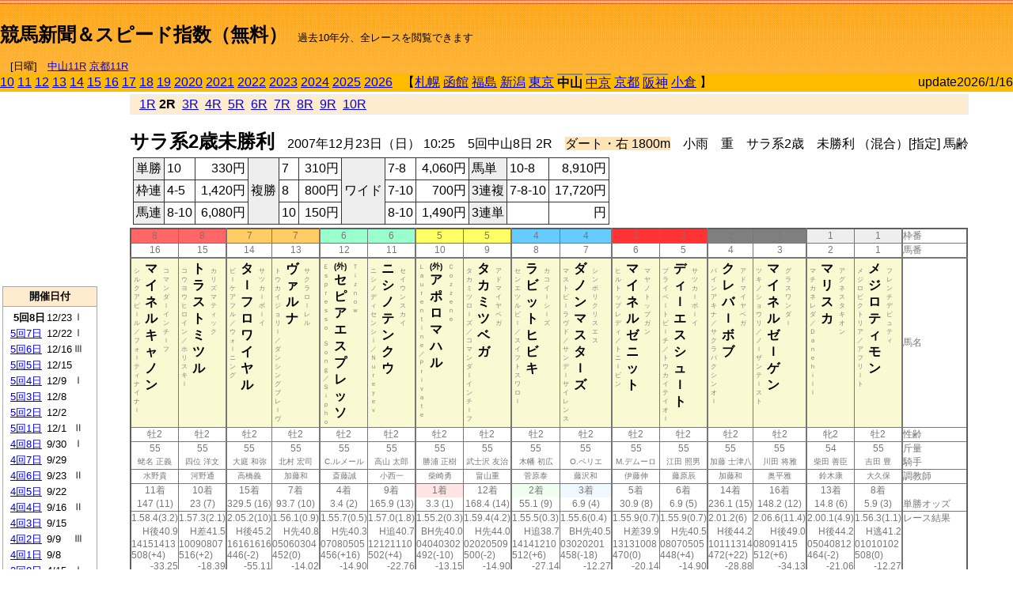

--- FILE ---
content_type: text/html; charset=Shift_JIS
request_url: https://jiro8.sakura.ne.jp/index.php?code=0706999902
body_size: 69407
content:
<!DOCTYPE HTML PUBLIC "-//W3C//DTD HTML 4.01 Transitional//EN">

<html lang="ja">

<head>
<!--<meta http-equiv="Content-Type" content="text/html; charset=Shift_JIS">-->
<!--<meta http-equiv="Content-Type" content="text/html; charset=UTF-8">-->
<meta http-equiv="Content-Type" content="text/html; charset=Shift_JIS">

<meta http-equiv="Content-Script-Type" content="text/javascript">
<META name="y_key" content="0b403f35a5bcfbbe">
<meta name="description" content="スピード指数、競馬新聞、出馬表、馬柱、先行指数、ペース指数、上がり指数、レース結果を無料で過去１０年分閲覧できます。西田式をベースに穴馬を予想でき的中率、回収率も高いコンピュータ馬券">
<meta name="keywords" content="競馬新聞,無料,スピード指数,出馬表,馬柱,予想,穴,西田式,過去,結果">
<LINK rel="stylesheet" type="text/css" href="style12.css" media="all" />
<LINK rel="stylesheet" type="text/css" href="style32.css" media="print" />
<!--<link rel="stylesheet" type="text/css" href="pstyle.css" media="print" />-->

<title>競馬新聞＆スピード指数（無料）</title>



<style type="text/css">
<!--
	@media print {
		.no_print {display:none;}
	}
	@page { margin-top: 20px; margin-bottom: 0px;}
-->
</style>

<script type="text/javascript">
<!--
function dbcl(row) {
	url = "index.php?code=";
	window.open(url + row  ,"OpenWindow","");
}
function dbcl2(row) {
	url = "index.php?code=";
	window.open(url + row + "&code2=1"  ,"_self","");
}
//-->
</script>

<!-- google analytics -->




</head>



<body bgcolor="#FFFFFF" leftmargin="0" topmargin="0" rightmargin="0" marginwidth="0" marginheight="0">



<table width='100%' border='0' cellspacing='0' cellpadding='0' background='top_back.gif' summary='馬柱' class='no_print'><tr><td height='75' valign='top' nowrap><b><font size='+2'><br><a href='https://jiro8.sakura.ne.jp/' class=ca1>競馬新聞＆スピード指数（無料）</a></font></b><font size='-1'>　過去10年分、全レースを閲覧できます<br><br>　[日曜]　<a href='/index.php?code=2606010711'>中山11R</a> <a href='/index.php?code=2608010711'>京都11R</a></font></td><td nowrap></td><td valign='top' align='right' nowrap><b><div style='display: inline-block; _display: inline;'><table><tr><td height='1'></td></tr></table>
<script async src="https://pagead2.googlesyndication.com/pagead/js/adsbygoogle.js?client=ca-pub-8377013184421915"
     crossorigin="anonymous"></script>
<!-- 9 -->
<ins class="adsbygoogle"
     style="display:inline-block;width:468px;height:60px"
     data-ad-client="ca-pub-8377013184421915"
     data-ad-slot="2362522969"></ins>
<script>
     (adsbygoogle = window.adsbygoogle || []).push({});
</script>




</div></b></td></tr></table><table border=0 cellspacing=0 cellpadding=0 bgcolor='#ffbb00' summary='-' class='no_print'><tr><td nowrap><a href='https://jiro8.sakura.ne.jp/index.php?code=1006050802'>10</a> <a href='https://jiro8.sakura.ne.jp/index.php?code=1106050802'>11</a> <a href='https://jiro8.sakura.ne.jp/index.php?code=1206050802'>12</a> <a href='https://jiro8.sakura.ne.jp/index.php?code=1306050802'>13</a> <a href='https://jiro8.sakura.ne.jp/index.php?code=1406050802'>14</a> <a href='https://jiro8.sakura.ne.jp/index.php?code=1506050802'>15</a> <a href='https://jiro8.sakura.ne.jp/index.php?code=1606050802'>16</a> <a href='https://jiro8.sakura.ne.jp/index.php?code=1706050802'>17</a> <a href='https://jiro8.sakura.ne.jp/index.php?code=1806050802'>18</a> <a href='https://jiro8.sakura.ne.jp/index.php?code=1906050802'>19</a> <a href='https://jiro8.sakura.ne.jp/index.php?code=2006050802'>2020</a> <a href='https://jiro8.sakura.ne.jp/index.php?code=2106050802'>2021</a> <a href='https://jiro8.sakura.ne.jp/index.php?code=2206050802'>2022</a> <a href='https://jiro8.sakura.ne.jp/index.php?code=2306050802'>2023</a> <a href='https://jiro8.sakura.ne.jp/index.php?code=2406050802'>2024</a> <a href='https://jiro8.sakura.ne.jp/index.php?code=2506050802'>2025</a> <a href='https://jiro8.sakura.ne.jp/index.php?code=2606050802'>2026</a> </td><td align='left' nowrap width='100%'><table border=0 cellspacing=0 cellpadding=0 bordercolor='#ffbb00' summary='-'><tr><td>&nbsp;&nbsp;&nbsp;【</td><td nowrap><a href='https://jiro8.sakura.ne.jp/index.php?code=0701999902'>札幌</a></td><td>&nbsp;</td><td nowrap><a href='https://jiro8.sakura.ne.jp/index.php?code=0702999902'>函館</a></td><td>&nbsp;</td><td nowrap><a href='https://jiro8.sakura.ne.jp/index.php?code=0703999902'>福島</a></td><td>&nbsp;</td><td nowrap><a href='https://jiro8.sakura.ne.jp/index.php?code=0704999902'>新潟</a></td><td>&nbsp;</td><td nowrap><a href='https://jiro8.sakura.ne.jp/index.php?code=0705999902'>東京</a></td><td>&nbsp;</td><td nowrap class='c81'><b>中山</b></td><td>&nbsp;</td><td nowrap class='c81'><a href='https://jiro8.sakura.ne.jp/index.php?code=0707030802'>中京</a></td><td>&nbsp;</td><td nowrap><a href='https://jiro8.sakura.ne.jp/index.php?code=0708999902'>京都</a></td><td>&nbsp;</td><td nowrap class='c81'><a href='https://jiro8.sakura.ne.jp/index.php?code=0709050802'>阪神</a></td><td>&nbsp;</td><td nowrap><a href='https://jiro8.sakura.ne.jp/index.php?code=0710999902'>小倉</a></td><td>&nbsp;</td><td>】</td></tr></table></td><td align='right' nowrap>update2026/1/16</td></tr></table><table summary='-'><tr><TD valign='top'><TABLE width=120 cellspacing=0 cellpadding=0 border=0 summary='-' class='no_print'><tr><td>
<script async src="//pagead2.googlesyndication.com/pagead/js/adsbygoogle.js"></script>
<!-- 6 -->
<ins class="adsbygoogle"
     style="display:inline-block;width:120px;height:240px"
     data-ad-client="ca-pub-8377013184421915"
     data-ad-slot="2599712389"></ins>
<script>
(adsbygoogle = window.adsbygoogle || []).push({});
</script>


</td></tr><tr><td height='3'></td></tr></table><TABLE width='120' cellspacing='0' cellpadding='0' border='0' summary='-' class='no_print'><tr bgcolor='#AAAAAA'><td><TABLE width='100%' cellspacing='1' cellpadding='3' border='0' summary='-'><tr><td bgcolor='#FFEBCD' width='180' align='center'><b><font size='-1'>開催日付</font></b></td></tr><TR><TD bgcolor='#FFFFFF'><table cellpadding='0' summary='-'><tr><td class='f21'>&nbsp;&nbsp;<b>5回8日</b></td><td class='f21'>12/23</td><td class='f22'>Ⅰ
</td></tr><tr><td class='f21'>&nbsp;<a href='https://jiro8.sakura.ne.jp/index.php?code=0706050702'>5回7日</a></td><td class='f21'>12/22</td><td class='f22'>Ⅰ
</td></tr><tr><td class='f21'>&nbsp;<a href='https://jiro8.sakura.ne.jp/index.php?code=0706050602'>5回6日</a></td><td class='f21'>12/16</td><td class='f22'>Ⅲ
</td></tr><tr><td class='f21'>&nbsp;<a href='https://jiro8.sakura.ne.jp/index.php?code=0706050502'>5回5日</a></td><td class='f21'>12/15</td><td class='f22'>
</td></tr><tr><td class='f21'>&nbsp;<a href='https://jiro8.sakura.ne.jp/index.php?code=0706050402'>5回4日</a></td><td class='f21'>12/9</td><td class='f22'>Ⅰ
</td></tr><tr><td class='f21'>&nbsp;<a href='https://jiro8.sakura.ne.jp/index.php?code=0706050302'>5回3日</a></td><td class='f21'>12/8</td><td class='f22'>
</td></tr><tr><td class='f21'>&nbsp;<a href='https://jiro8.sakura.ne.jp/index.php?code=0706050202'>5回2日</a></td><td class='f21'>12/2</td><td class='f22'>
</td></tr><tr><td class='f21'>&nbsp;<a href='https://jiro8.sakura.ne.jp/index.php?code=0706050102'>5回1日</a></td><td class='f21'>12/1</td><td class='f22'>Ⅱ
</td></tr><tr><td class='f21'>&nbsp;<a href='https://jiro8.sakura.ne.jp/index.php?code=0706040802'>4回8日</a></td><td class='f21'>9/30</td><td class='f22'>Ⅰ
</td></tr><tr><td class='f21'>&nbsp;<a href='https://jiro8.sakura.ne.jp/index.php?code=0706040702'>4回7日</a></td><td class='f21'>9/29</td><td class='f22'>
</td></tr><tr><td class='f21'>&nbsp;<a href='https://jiro8.sakura.ne.jp/index.php?code=0706040602'>4回6日</a></td><td class='f21'>9/23</td><td class='f22'>Ⅱ
</td></tr><tr><td class='f21'>&nbsp;<a href='https://jiro8.sakura.ne.jp/index.php?code=0706040502'>4回5日</a></td><td class='f21'>9/22</td><td class='f22'>
</td></tr><tr><td class='f21'>&nbsp;<a href='https://jiro8.sakura.ne.jp/index.php?code=0706040402'>4回4日</a></td><td class='f21'>9/16</td><td class='f22'>Ⅱ
</td></tr><tr><td class='f21'>&nbsp;<a href='https://jiro8.sakura.ne.jp/index.php?code=0706040302'>4回3日</a></td><td class='f21'>9/15</td><td class='f22'>
</td></tr><tr><td class='f21'>&nbsp;<a href='https://jiro8.sakura.ne.jp/index.php?code=0706040202'>4回2日</a></td><td class='f21'>9/9</td><td class='f22'>Ⅲ
</td></tr><tr><td class='f21'>&nbsp;<a href='https://jiro8.sakura.ne.jp/index.php?code=0706040102'>4回1日</a></td><td class='f21'>9/8</td><td class='f22'>
</td></tr><tr><td class='f21'>&nbsp;<a href='https://jiro8.sakura.ne.jp/index.php?code=0706030802'>3回8日</a></td><td class='f21'>4/15</td><td class='f22'>Ⅰ
</td></tr><tr><td class='f21'>&nbsp;<a href='https://jiro8.sakura.ne.jp/index.php?code=0706030702'>3回7日</a></td><td class='f21'>4/14</td><td class='f22'>Ⅰ
</td></tr><tr><td class='f21'>&nbsp;<a href='https://jiro8.sakura.ne.jp/index.php?code=0706030602'>3回6日</a></td><td class='f21'>4/8</td><td class='f22'>
</td></tr><tr><td class='f21'>&nbsp;<a href='https://jiro8.sakura.ne.jp/index.php?code=0706030502'>3回5日</a></td><td class='f21'>4/7</td><td class='f22'>Ⅱ
</td></tr><tr><td class='f21'>&nbsp;<a href='https://jiro8.sakura.ne.jp/index.php?code=0706030402'>3回4日</a></td><td class='f21'>4/1</td><td class='f22'>Ⅲ
</td></tr><tr><td class='f21'>&nbsp;<a href='https://jiro8.sakura.ne.jp/index.php?code=0706030302'>3回3日</a></td><td class='f21'>3/31</td><td class='f22'>
</td></tr><tr><td class='f21'>&nbsp;<a href='https://jiro8.sakura.ne.jp/index.php?code=0706030202'>3回2日</a></td><td class='f21'>3/25</td><td class='f22'>Ⅲ
</td></tr><tr><td class='f21'>&nbsp;<a href='https://jiro8.sakura.ne.jp/index.php?code=0706030102'>3回1日</a></td><td class='f21'>3/24</td><td class='f22'>Ⅱ
</td></tr><tr><td class='f21'>&nbsp;<a href='https://jiro8.sakura.ne.jp/index.php?code=0706020802'>2回8日</a></td><td class='f21'>3/18</td><td class='f22'>Ⅱ
</td></tr><tr><td class='f21'>&nbsp;<a href='https://jiro8.sakura.ne.jp/index.php?code=0706020702'>2回7日</a></td><td class='f21'>3/17</td><td class='f22'>Ⅲ
</td></tr><tr><td class='f21'>&nbsp;<a href='https://jiro8.sakura.ne.jp/index.php?code=0706020602'>2回6日</a></td><td class='f21'>3/11</td><td class='f22'>Ⅲ
</td></tr><tr><td class='f21'>&nbsp;<a href='https://jiro8.sakura.ne.jp/index.php?code=0706020502'>2回5日</a></td><td class='f21'>3/10</td><td class='f22'>
</td></tr><tr><td class='f21'>&nbsp;<a href='https://jiro8.sakura.ne.jp/index.php?code=0706020402'>2回4日</a></td><td class='f21'>3/4</td><td class='f22'>Ⅱ
</td></tr><tr><td class='f21'>&nbsp;<a href='https://jiro8.sakura.ne.jp/index.php?code=0706020302'>2回3日</a></td><td class='f21'>3/3</td><td class='f22'>Ⅲ
</td></tr><tr><td class='f21'>&nbsp;<a href='https://jiro8.sakura.ne.jp/index.php?code=0706020202'>2回2日</a></td><td class='f21'>2/25</td><td class='f22'>Ⅱ
</td></tr><tr><td class='f21'>&nbsp;<a href='https://jiro8.sakura.ne.jp/index.php?code=0706020102'>2回1日</a></td><td class='f21'>2/24</td><td class='f22'>
</td></tr><tr><td class='f21'>&nbsp;<a href='https://jiro8.sakura.ne.jp/index.php?code=0706010702'>1回7日</a></td><td class='f21'>1/21</td><td class='f22'>Ⅱ
</td></tr><tr><td class='f21'>&nbsp;<a href='https://jiro8.sakura.ne.jp/index.php?code=0706010602'>1回6日</a></td><td class='f21'>1/20</td><td class='f22'>
</td></tr><tr><td class='f21'>&nbsp;<a href='https://jiro8.sakura.ne.jp/index.php?code=0706010502'>1回5日</a></td><td class='f21'>1/14</td><td class='f22'>Ⅲ
</td></tr><tr><td class='f21'>&nbsp;<a href='https://jiro8.sakura.ne.jp/index.php?code=0706010402'>1回4日</a></td><td class='f21'>1/13</td><td class='f22'>
</td></tr><tr><td class='f21'>&nbsp;<a href='https://jiro8.sakura.ne.jp/index.php?code=0706010302'>1回3日</a></td><td class='f21'>1/8</td><td class='f22'>
</td></tr><tr><td class='f21'>&nbsp;<a href='https://jiro8.sakura.ne.jp/index.php?code=0706010202'>1回2日</a></td><td class='f21'>1/7</td><td class='f22'>Ⅲ
</td></tr><tr><td class='f21'>&nbsp;<a href='https://jiro8.sakura.ne.jp/index.php?code=0706010102'>1回1日</a></td><td class='f21'>1/6</td><td class='f22'>Ⅲ
</td></tr><tr><td>&nbsp;</td></tr></table></TD></TR><tr><td bgcolor='#FFEBCD' width='180' align='center'><b><font size='-1'>Menu</font></b></td></tr><TR><TD bgcolor='#FFFFFF'><table cellpadding='0' summary='-'><tr><td>&nbsp;<a href='index.php'><font size='-1'>トップページ</font></a></td></tr><tr><td>&nbsp;<a href='https://jiro8.sakura.ne.jp/index2.php?code=0706050802' target='_blank'><font size='-1'>横書き版</font></a></td></tr><tr><td>&nbsp;<a href='speed.html' target='_blank'><font size='-1'>ｽﾋﾟｰﾄﾞ指数の説明</font></a></td></tr><tr><td>&nbsp;<a href='ranking.php' target='_blank'><font size='-1'>ランキング</font></a></td></tr><tr><td>&nbsp; </td></tr><tr><td height="15"></td></tr>



</table>
</td></tr></TABLE></td></tr></TABLE>

<!--<font size=-1>update 2009/12/20</font>-->
<font size=-2 class="no_print">&nbsp;当サイトはリンクフリーです</font>
<br class="no_print"><font size=-1 class="no_print">*出馬表は前日更新</font><br>
<font size=-2 class="no_print">&nbsp;<a href='https://form1.fc2.com/form/?id=746822' target="_blank">問い合わせ</a></font>


</TD><td>&nbsp;　
</td><td valign="top">


<table width="100%" border="1" cellpadding="2" cellspacing="0" bordercolor="#eeeeee" summary="-" class="no_print"><tr><td  bgcolor="#FFEBCD">
&nbsp; <a href='https://jiro8.sakura.ne.jp/index.php?code=0706050801'>1R</a>&nbsp;<b>2R</b>&nbsp; <a href='https://jiro8.sakura.ne.jp/index.php?code=0706050803'>3R</a>&nbsp; <a href='https://jiro8.sakura.ne.jp/index.php?code=0706050804'>4R</a>&nbsp; <a href='https://jiro8.sakura.ne.jp/index.php?code=0706050805'>5R</a>&nbsp; <a href='https://jiro8.sakura.ne.jp/index.php?code=0706050806'>6R</a>&nbsp; <a href='https://jiro8.sakura.ne.jp/index.php?code=0706050807'>7R</a>&nbsp; <a href='https://jiro8.sakura.ne.jp/index.php?code=0706050808'>8R</a>&nbsp; <a href='https://jiro8.sakura.ne.jp/index.php?code=0706050809'>9R</a>&nbsp; <a href='https://jiro8.sakura.ne.jp/index.php?code=0706050810'>10R</a>
</td></tr></table>



<br class="no_print">

<NOBR><b><font size='+2'>サラ系2歳未勝利</font></b>　2007年12月23日（日） 10:25　5回中山8日 2R　<font style='background-color:#FFE4B5'>ダート・右 1800m</font>　小雨　重　サラ系2歳　未勝利 （混合）[指定] 馬齢</NOBR><table class="no_print" cellspacing=3 summary="-"><tr><td><table class="ct5" border=1 cellpadding=3 cellspacing=0 summary="-"><tr><td bgcolor='#eeeeee'>単勝</td><td>10</td><td align=right>&nbsp;330円</td><td bgcolor='#eeeeee' rowspan=3>複勝</td><td>7</td><td align=right>&nbsp;310円</td><td bgcolor='#eeeeee' rowspan=3>ワイド</td><td>7-8</td><td align=right>&nbsp;4,060円</td><td bgcolor='#eeeeee'>馬単</td><td>10-8</td><td align=right>&nbsp;8,910円</td></tr><tr><td bgcolor='#eeeeee'>枠連</td><td>4-5</td><td align=right>&nbsp;1,420円</td><td>8</td><td align=right>&nbsp;800円</td><td>7-10</td><td align=right>&nbsp;700円</td><td bgcolor='#eeeeee'>3連複</td><td>7-8-10</td><td align=right>&nbsp;17,720円</td></tr><tr><td bgcolor='#eeeeee'>馬連</td><td>8-10</td><td align=right>&nbsp;6,080円</td><td>10</td><td align=right>&nbsp;150円</td><td>8-10</td><td align=right>&nbsp;1,490円</td><td bgcolor='#eeeeee'>3連単</td><td></td><td align=right>&nbsp;円</td></tr></table><td></tr></table><table class=c1 border=0 cellpadding=0 cellspacing=0 summary="-"><tr><td bgcolor="#FF6666" class=c21>8</td><td bgcolor="#FF6666" class=c31>8</td><td bgcolor="#FFCC66" class=c21>7</td><td bgcolor="#FFCC66" class=c31>7</td><td bgcolor="#99FFCC" class=c21>6</td><td bgcolor="#99FFCC" class=c31>6</td><td bgcolor="#FFFF66" class=c21>5</td><td bgcolor="#FFFF66" class=c31>5</td><td bgcolor="#66CCFF" class=c21>4</td><td bgcolor="#66CCFF" class=c31>4</td><td bgcolor="#FF3333" class=c21>3</td><td bgcolor="#FF3333" class=c31>3</td><td bgcolor="#808080" class=c21>2</td><td bgcolor="#808080" class=c31>2</td><td bgcolor="#eeeeee" class=c21>1</td><td bgcolor="#eeeeee" class=c31>1</td><td class=c54>枠番</td></tr><tr><td class=c22>16</td><td class=c32>15</td><td class=c22>14</td><td class=c32>13</td><td class=c22>12</td><td class=c32>11</td><td class=c22>10</td><td class=c32>9</td><td class=c22>8</td><td class=c32>7</td><td class=c22>6</td><td class=c32>5</td><td class=c22>4</td><td class=c32>3</td><td class=c22>2</td><td class=c32>1</td><td class=c57>馬番</td></tr><tr><td class=c23><table border=0 cellpadding=3 cellspacing=0><tr><td class=c232 rowspan=2>シ<br>ル<br>ク<br>ア<br>ピ<br>ｌ<br>ル<br>／<br>フ<br>ォ<br>ｌ<br>テ<br>ィ<br>ナ<br>イ<br>ナ<br>ｌ<br>
<br></td><td class=c231 rowspan=2>マ<br>イ<br>ネ<br>ル<br>キ<br>ャ<br>ノ<br>ン<br></td><td class=c232>コ<br>マ<br>ン<br>ダ<br>ｌ<br>イ<br>ン<br>チ<br>ｌ<br>フ<br></td></tr><tr><td class=c101 valign=bottom>　<br>　<br>　<br></td></tr></table></td><td class=c33><table border=0 cellpadding=3 cellspacing=0><tr><td class=c232 rowspan=2>コ<br>ウ<br>ヨ<br>ウ<br>ヒ<br>ロ<br>イ<br>ン<br>／<br>ホ<br>リ<br>ス<br>キ<br>ｌ<br>
<br></td><td class=c231 rowspan=2>ト<br>ラ<br>ス<br>ト<br>ミ<br>ツ<br>ル<br></td><td class=c232>カ<br>リ<br>ズ<br>マ<br>テ<br>ィ<br>ッ<br>ク<br></td></tr><tr><td class=c101 valign=bottom>　<br>　<br>　<br></td></tr></table></td><td class=c23><table border=0 cellpadding=3 cellspacing=0><tr><td class=c232 rowspan=2>ビ<br>ｌ<br>ケ<br>ア<br>フ<br>ル<br>／<br>ウ<br>ォ<br>ｌ<br>ニ<br>ン<br>グ<br>
<br></td><td class=c231 rowspan=2>タ<br>ｌ<br>フ<br>ロ<br>ワ<br>イ<br>ヤ<br>ル<br></td><td class=c232>サ<br>ツ<br>カ<br>ｌ<br>ボ<br>ｌ<br>イ<br></td></tr><tr><td class=c101 valign=bottom>　<br>　<br>　<br></td></tr></table></td><td class=c33><table border=0 cellpadding=3 cellspacing=0><tr><td class=c232 rowspan=2>ト<br>ウ<br>カ<br>イ<br>ジ<br>ョ<br>リ<br>ｌ<br>／<br>ダ<br>ン<br>シ<br>ン<br>グ<br>ブ<br>レ<br>ｌ<br>ヴ<br>
<br></td><td class=c231 rowspan=2>ヴ<br>ァ<br>ル<br>ナ<br></td><td class=c232>サ<br>ク<br>ラ<br>ロ<br>ｌ<br>レ<br>ル<br></td></tr><tr><td class=c101 valign=bottom>　<br>　<br>　<br></td></tr></table></td><td class=c23><table border=0 cellpadding=3 cellspacing=0><tr><td class=c232 rowspan=2>Ｅ<br>ｓ<br>ｐ<br>ｒ<br>ｅ<br>ｓ<br>ｓ<br>ｏ<br>　<br>Ｓ<br>ｏ<br>ｎ<br>ｇ<br>／<br>Ｓ<br>ｉ<br>ｐ<br>ｈ<br>ｏ<br></td><td class=c231 rowspan=2><font size=-2>(外)</font><br>セ<br>ピ<br>ア<br>エ<br>ス<br>プ<br>レ<br>ッ<br>ソ<br></td><td class=c232>Ｔ<br>ｉ<br>ｚ<br>ｎ<br>ｏ<br>ｗ<br></td></tr><tr><td class=c101 valign=bottom>　<br>　<br>　<br></td></tr></table></td><td class=c33><table border=0 cellpadding=3 cellspacing=0><tr><td class=c232 rowspan=2>ニ<br>シ<br>ノ<br>デ<br>ィ<br>セ<br>ン<br>シ<br>ｌ<br>／<br>Ｎ<br>ｕ<br>ｒ<br>ｅ<br>ｙ<br>ｅ<br>ｖ<br>
<br></td><td class=c231 rowspan=2>ニ<br>シ<br>ノ<br>テ<br>ン<br>ク<br>ウ<br></td><td class=c232>セ<br>イ<br>ウ<br>ン<br>ス<br>カ<br>イ<br></td></tr><tr><td class=c101 valign=bottom>　<br>　<br>　<br></td></tr></table></td><td class=c23><table border=0 cellpadding=3 cellspacing=0><tr><td class=c232 rowspan=2>Ｌ<br>ａ<br>ｕ<br>ｒ<br>ｅ<br>ｎ<br>ｔ<br>ｉ<br>ｎ<br>ｅ<br>／<br>Ｐ<br>ｒ<br>ｉ<br>ｖ<br>ａ<br>ｔ<br>ｅ<br>　<br></td><td class=c231 rowspan=2><font size=-2>(外)</font><br>ア<br>ポ<br>ロ<br>マ<br>ハ<br>ル<br></td><td class=c232>Ｃ<br>ｏ<br>ｚ<br>ｚ<br>ｅ<br>ｎ<br>ｅ<br></td></tr><tr><td class=c101 valign=bottom>　<br>　<br>　<br></td></tr></table></td><td class=c33><table border=0 cellpadding=3 cellspacing=0><tr><td class=c232 rowspan=2>タ<br>カ<br>ミ<br>ツ<br>ロ<br>ｌ<br>ズ<br>／<br>コ<br>マ<br>ン<br>ダ<br>ｌ<br>イ<br>ン<br>チ<br>ｌ<br>フ<br>
<br></td><td class=c231 rowspan=2>タ<br>カ<br>ミ<br>ツ<br>ベ<br>ガ<br></td><td class=c232>ア<br>ド<br>マ<br>イ<br>ヤ<br>ベ<br>ガ<br></td></tr><tr><td class=c101 valign=bottom>　<br>　<br>　<br></td></tr></table></td><td class=c23><table border=0 cellpadding=3 cellspacing=0><tr><td class=c232 rowspan=2>セ<br>ン<br>エ<br>ツ<br>ル<br>ビ<br>ｌ<br>／<br>ス<br>イ<br>フ<br>ト<br>ス<br>ワ<br>ロ<br>ｌ<br>
<br></td><td class=c231 rowspan=2>ラ<br>ビ<br>ッ<br>ト<br>ヒ<br>ビ<br>キ<br></td><td class=c232>カ<br>コ<br>イ<br>ｌ<br>シ<br>ｌ<br>ズ<br></td></tr><tr><td class=c101 valign=bottom>　<br>　<br>　<br></td></tr></table></td><td class=c33><table border=0 cellpadding=3 cellspacing=0><tr><td class=c232 rowspan=2>マ<br>ス<br>ト<br>ビ<br>ｌ<br>ラ<br>ヴ<br>ド<br>／<br>サ<br>ン<br>デ<br>ｌ<br>サ<br>イ<br>レ<br>ン<br>ス<br>
<br></td><td class=c231 rowspan=2>ダ<br>ノ<br>ン<br>マ<br>ス<br>タ<br>ｌ<br>ズ<br></td><td class=c232>シ<br>ン<br>ボ<br>リ<br>ク<br>リ<br>ス<br>エ<br>ス<br></td></tr><tr><td class=c101 valign=bottom>　<br>　<br>　<br></td></tr></table></td><td class=c23><table border=0 cellpadding=3 cellspacing=0><tr><td class=c232 rowspan=2>ヒ<br>ル<br>ト<br>ッ<br>プ<br>レ<br>デ<br>ィ<br>／<br>ト<br>ニ<br>ｌ<br>ビ<br>ン<br>
<br></td><td class=c231 rowspan=2>マ<br>イ<br>ネ<br>ル<br>ゼ<br>ニ<br>ッ<br>ト<br></td><td class=c232>マ<br>ヤ<br>ノ<br>ト<br>ッ<br>プ<br>ガ<br>ン<br></td></tr><tr><td class=c101 valign=bottom>　<br>　<br>　<br></td></tr></table></td><td class=c33><table border=0 cellpadding=3 cellspacing=0><tr><td class=c232 rowspan=2>プ<br>ラ<br>イ<br>ベ<br>ｌ<br>ト<br>ビ<br>ｌ<br>チ<br>／<br>ト<br>ウ<br>カ<br>イ<br>テ<br>イ<br>オ<br>ｌ<br>
<br></td><td class=c231 rowspan=2>デ<br>ィ<br>ｌ<br>エ<br>ス<br>シ<br>ュ<br>ｌ<br>ト<br></td><td class=c232>サ<br>ツ<br>カ<br>ｌ<br>ボ<br>ｌ<br>イ<br></td></tr><tr><td class=c101 valign=bottom>　<br>　<br>　<br></td></tr></table></td><td class=c23><table border=0 cellpadding=3 cellspacing=0><tr><td class=c232 rowspan=2>パ<br>イ<br>ン<br>ア<br>キ<br>ナ<br>／<br>サ<br>ク<br>ラ<br>バ<br>ク<br>シ<br>ン<br>オ<br>ｌ<br>
<br></td><td class=c231 rowspan=2>ク<br>レ<br>バ<br>ｌ<br>ボ<br>ブ<br></td><td class=c232>ア<br>ド<br>マ<br>イ<br>ヤ<br>ベ<br>ガ<br></td></tr><tr><td class=c101 valign=bottom>　<br>　<br>　<br></td></tr></table></td><td class=c33><table border=0 cellpadding=3 cellspacing=0><tr><td class=c232 rowspan=2>ツ<br>キ<br>ノ<br>シ<br>ョ<br>ウ<br>リ<br>／<br>ノ<br>ｌ<br>ザ<br>ン<br>テ<br>ｌ<br>ス<br>ト<br>
<br></td><td class=c231 rowspan=2>マ<br>イ<br>ネ<br>ル<br>ゼ<br>ｌ<br>ゲ<br>ン<br></td><td class=c232>グ<br>ラ<br>ス<br>ワ<br>ン<br>ダ<br>ｌ<br></td></tr><tr><td class=c101 valign=bottom>　<br>　<br>　<br></td></tr></table></td><td class=c23><table border=0 cellpadding=3 cellspacing=0><tr><td class=c232 rowspan=2>マ<br>チ<br>カ<br>ネ<br>レ<br>ダ<br>／<br>Ｄ<br>ａ<br>ｎ<br>ｅ<br>ｈ<br>ｉ<br>ｌ<br>ｌ<br>
<br></td><td class=c231 rowspan=2>マ<br>リ<br>ス<br>カ<br></td><td class=c232>ア<br>グ<br>ネ<br>ス<br>タ<br>キ<br>オ<br>ン<br></td></tr><tr><td class=c101 valign=bottom>　<br>　<br>　<br></td></tr></table></td><td class=c33><table border=0 cellpadding=3 cellspacing=0><tr><td class=c232 rowspan=2>メ<br>ジ<br>ロ<br>ビ<br>ク<br>ト<br>リ<br>ア<br>／<br>ア<br>フ<br>リ<br>ｌ<br>ト<br>
<br></td><td class=c231 rowspan=2>メ<br>ジ<br>ロ<br>テ<br>ィ<br>モ<br>ン<br></td><td class=c232>フ<br>レ<br>ン<br>チ<br>デ<br>ピ<br>ュ<br>テ<br>ィ<br></td></tr><tr><td class=c101 valign=bottom>　<br>　<br>　<br></td></tr></table></td><td class=c54>馬名</td></tr><tr><td class=c21>牡2</td><td class=c31>牡2</td><td class=c21>牡2</td><td class=c31>牡2</td><td class=c21>牡2</td><td class=c31>牡2</td><td class=c21>牡2</td><td class=c31>牡2</td><td class=c21>牡2</td><td class=c31>牡2</td><td class=c21>牡2</td><td class=c31>牡2</td><td class=c21>牡2</td><td class=c31>牡2</td><td class=c21>牝2</td><td class=c31>牡2</td><td class=c54>性齢</td></tr><tr><td class=c24>55</td><td class=c34>55</td><td class=c24>55</td><td class=c34>55</td><td class=c24>55</td><td class=c34>55</td><td class=c24>55</td><td class=c34>55</td><td class=c24>55</td><td class=c34>55</td><td class=c24>55</td><td class=c34>55</td><td class=c24>55</td><td class=c34>55</td><td class=c24>54</td><td class=c34>55</td><td class=c53>斤量</td></tr><tr class=c2><td class=c21>蛯名 正義</td><td class=c31>四位 洋文</td><td class=c21>大庭 和弥</td><td class=c31>北村 宏司</td><td class=c21>C.ルメール</td><td class=c31>高山 太郎</td><td class=c21>勝浦 正樹</td><td class=c31>武士沢 友治</td><td class=c21>木幡 初広</td><td class=c31>O.ペリエ</td><td class=c21>M.デムーロ</td><td class=c31>江田 照男</td><td class=c21>加藤 士津八</td><td class=c31>川田 将雅</td><td class=c21>柴田 善臣</td><td class=c31>吉田 豊</td><td class=c56>騎手</td></tr><tr class=c2><td class=c21>水野貴</td><td class=c31>河野通</td><td class=c21>高橋義</td><td class=c31>加藤和</td><td class=c21>斎藤誠</td><td class=c31>小西一</td><td class=c21>柴崎勇</td><td class=c31>畠山重</td><td class=c21>菅原泰</td><td class=c31>藤沢和</td><td class=c21>伊藤伸</td><td class=c31>藤原辰</td><td class=c21>加藤和</td><td class=c31>奥平雅</td><td class=c21>鈴木康</td><td class=c31>大久保</td><td class=c56>調教師</td></tr><tr><td class=c24>11着</td><td class=c34>10着</td><td class=c24>15着</td><td class=c34>7着</td><td class=c24>4着</td><td class=c34>9着</td><td bgcolor='#ffe5e5' class=c24>1着</td><td class=c34>12着</td><td bgcolor='#F0FFF0' class=c24>2着</td><td bgcolor='#F0F8FF' class=c34>3着</td><td class=c24>5着</td><td class=c34>6着</td><td class=c24>14着</td><td class=c34>16着</td><td class=c24>13着</td><td class=c34>8着</td><td class=c53></td></tr><tr><td class=c21>147 (11)</td><td class=c31>23 (7)</td><td class=c21>329.5 (16)</td><td class=c31>93.7 (10)</td><td class=c21>3.4 (2)</td><td class=c31>165.9 (13)</td><td class=c21>3.3 (1)</td><td class=c31>168.4 (14)</td><td class=c21>55.1 (9)</td><td class=c31>6.9 (4)</td><td class=c21>30.9 (8)</td><td class=c31>6.9 (5)</td><td class=c21>236.1 (15)</td><td class=c31>148.2 (12)</td><td class=c21>14.8 (6)</td><td class=c31>5.9 (3)</td><td class=c54>単勝オッズ</td></tr><tr><td class=c25>1.58.4(3.2)</td><td class=c35>1.57.3(2.1)</td><td class=c25>2.05.2(10)</td><td class=c35>1.56.1(0.9)</td><td class=c25>1.55.7(0.5)</td><td class=c35>1.57.0(1.8)</td><td class=c25>1.55.2(0.3)</td><td class=c35>1.59.4(4.2)</td><td class=c25>1.55.5(0.3)</td><td class=c35>1.55.6(0.4)</td><td class=c25>1.55.9(0.7)</td><td class=c35>1.55.9(0.7)</td><td class=c25>2.01.2(6)</td><td class=c35>2.06.6(11.4)</td><td class=c25>2.00.1(4.9)</td><td class=c35>1.56.3(1.1)</td><td class=c53>レース結果</td></tr><tr><td class=c27>H後40.9</td><td class=c37>H差41.5</td><td class=c27>H後45.2</td><td class=c37>H先40.8</td><td class=c27>H先40.3</td><td class=c37>H追40.7</td><td class=c27>BH先40.0</td><td class=c37>H先44.0</td><td class=c27>H追38.7</td><td class=c37>BH先40.5</td><td class=c27>H差39.9</td><td class=c37>H先40.5</td><td class=c27>H後44.2</td><td class=c37>H後49.0</td><td class=c27>H後44.2</td><td class=c37>H逃41.2</td><td class=c53></td></tr><tr><td class=c25>14151413</td><td class=c35>10090807</td><td class=c25>16161616</td><td class=c35>05060304</td><td class=c25>07080505</td><td class=c35>12121110</td><td class=c25>04040302</td><td class=c35>02020509</td><td class=c25>14141210</td><td class=c35>03020201</td><td class=c25>13131008</td><td class=c35>08070505</td><td class=c25>10111314</td><td class=c35>08091415</td><td class=c25>05040812</td><td class=c35>01010102</td><td class=c53></td></tr><tr><td class=c25>508(+4)</td><td class=c35>516(+2)</td><td class=c25>446(-2)</td><td class=c35>452(0)</td><td class=c25>456(+16)</td><td class=c35>502(+4)</td><td class=c25>492(-10)</td><td class=c35>500(-2)</td><td class=c25>512(+6)</td><td class=c35>458(-18)</td><td class=c25>470(0)</td><td class=c35>448(+4)</td><td class=c25>472(+22)</td><td class=c35>512(+6)</td><td class=c25>464(-2)</td><td class=c35>508(0)</td><td class=c53></td></tr><tr><td class=c27>-33.25</td><td class=c37>-18.39</td><td class=c27>-55.11</td><td class=c37>-14.02</td><td class=c27>-14.90</td><td class=c37>-22.76</td><td class=c27>-13.15</td><td class=c37>-14.90</td><td class=c27>-27.14</td><td class=c37>-12.27</td><td class=c27>-20.14</td><td class=c37>-14.90</td><td class=c27>-28.88</td><td class=c37>-34.13</td><td class=c27>-21.06</td><td class=c37>-12.27</td><td class=c53></td></tr><tr><td class=c27>-29.25</td><td class=c37>-14.39</td><td class=c27>-51.11</td><td class=c37>-10.02</td><td class=c27>-10.90</td><td class=c37>-18.76</td><td class=c27>-9.15</td><td class=c37>-10.90</td><td class=c27>-23.14</td><td class=c37>-8.27</td><td class=c27>-16.14</td><td class=c37>-10.90</td><td class=c27>-24.88</td><td class=c37>-30.13</td><td class=c27>-17.06</td><td class=c37>-8.27</td><td class=c53></td></tr><tr><td class=c27>-26.29</td><td class=c37>-31.54</td><td class=c27>-63.88</td><td class=c37>-25.42</td><td class=c27>-21.05</td><td class=c37>-24.54</td><td class=c27>-18.43</td><td class=c37>-53.39</td><td class=c27>-7.06</td><td class=c37>-22.80</td><td class=c27>-17.55</td><td class=c37>-22.80</td><td class=c27>-55.14</td><td class=c37>-97.10</td><td class=c27>-55.34</td><td class=c37>-28.92</td><td class=c53></td></tr><tr><td class=c27>24.44</td><td class=c37>34.05</td><td class=c27>-34.99</td><td class=c37>44.54</td><td class=c27>48.04</td><td class=c37>36.68</td><td class=c27>52.41</td><td class=c37>15.70</td><td class=c27>49.79</td><td class=c37>48.91</td><td class=c27>46.29</td><td class=c37>46.29</td><td class=c27>-0.03</td><td class=c37>-47.23</td><td class=c27>7.58</td><td class=c37>42.79</td><td nowrap class=c53></td></tr><tr><td class=c21></td><td class=c31></td><td class=c21></td><td class=c31></td><td class=c21></td><td class=c31></td><td class=c21></td><td class=c31></td><td class=c21></td><td class=c31></td><td class=c21></td><td class=c31></td><td class=c21></td><td class=c31></td><td class=c21></td><td class=c31></td><td class=c54></td></tr><tr><td class=c24></td><td class=c34>△</td><td class=c24></td><td class=c34></td><td class=c24>◎</td><td class=c34></td><td class=c24>○</td><td class=c34></td><td class=c24></td><td class=c34></td><td class=c24></td><td class=c34>▲</td><td class=c24></td><td class=c34></td><td class=c24>△</td><td class=c34></td><td class=c24>本紙)独自指数</td></tr><tr><td class=c24></td><td class=c34>▲</td><td class=c24></td><td class=c34></td><td class=c24>◎</td><td class=c34></td><td class=c24>○</td><td class=c34></td><td class=c24>△</td><td class=c34></td><td class=c24></td><td class=c34>△</td><td class=c24></td><td class=c34></td><td class=c24></td><td class=c34></td><td class=c24>SP指数補正後</td></tr><tr><td class=c221></td><td class=c321>△</td><td class=c221></td><td class=c321></td><td class=c221>◎</td><td class=c321></td><td class=c221>○</td><td class=c321></td><td class=c221></td><td class=c321>△</td><td class=c221></td><td class=c321>▲</td><td class=c221></td><td class=c321></td><td class=c221></td><td class=c321></td><td class=c321>前走の指数</td></tr><tr><td class=c25></td><td class=c35></td><td class=c25></td><td class=c35></td><td class=c25></td><td class=c35></td><td bgcolor='#F0FFF0' class=c25></td><td class=c35></td><td class=c25></td><td class=c35></td><td class=c25></td><td bgcolor='#F0FFF0' class=c35></td><td class=c25></td><td class=c35></td><td class=c25></td><td class=c35></td><td class=c53></td></tr><tr><td class=c25>12/08山晴</td><td class=c35>11/25東晴</td><td class=c25>12/09山晴</td><td class=c35>09/30札晴</td><td class=c25>10/08東曇</td><td class=c35>12/16山晴</td><td bgcolor='#F0FFF0' class=c25>11/25東晴</td><td class=c35>12/16山晴</td><td class=c25>11/23東晴</td><td class=c351>09/01札晴</td><td class=c25>12/16山晴</td><td bgcolor='#F0FFF0' class=c35>12/08山晴</td><td class=c25>11/10東雨</td><td class=c351>08/12新晴</td><td class=c25>12/08山晴</td><td class=c35>12/08山晴</td><td class=c53>前走の成績</td></tr><tr><td ondblclick='dbcl(0706050305)'  class=c25>新馬</td><td ondblclick='dbcl(0705050802)'  class=c35>未勝利</td><td ondblclick='dbcl(0706050406)'  class=c25>新馬</td><td ondblclick='dbcl(0701020801)'  class=c35>未勝利</td><td ondblclick='dbcl(0705040302)'  class=c25>未勝利</td><td ondblclick='dbcl(0706050606)'  class=c35>新馬</td><td bgcolor='#F0FFF0' ondblclick='dbcl(0705050802)'  class=c25>未勝利</td><td ondblclick='dbcl(0706050605)'  class=c35>新馬</td><td ondblclick='dbcl(0705050901)'  class=c25>未勝利</td><td ondblclick='dbcl(0701010701)'  class=c35>未勝利</td><td ondblclick='dbcl(0706050606)'  class=c25>新馬</td><td bgcolor='#F0FFF0' ondblclick='dbcl(0706050305)'  class=c35>新馬</td><td ondblclick='dbcl(0705050301)'  class=c25>未勝利</td><td ondblclick='dbcl(0704030201)'  class=c35>未勝利</td><td ondblclick='dbcl(0706050305)'  class=c25>新馬</td><td ondblclick='dbcl(0706050305)'  class=c35>新馬</td><td class=c53>レース名</td></tr><tr><td class=c25>ダ1800良</td><td class=c35>ダ1600良</td><td class=c25>芝1800良</td><td class=c35>芝1800良</td><td class=c25>芝2000良</td><td class=c35>芝1600良</td><td bgcolor='#F0FFF0' class=c25>ダ1600良</td><td class=c35>ダ1800良</td><td class=c25>ダ1600良</td><td class=c35>芝1800良</td><td class=c25>芝1600良</td><td bgcolor='#F0FFF0' class=c35>ダ1800良</td><td class=c25>ダ1400重</td><td class=c35>芝1600良</td><td class=c25>ダ1800良</td><td class=c35>ダ1800良</td><td class=c53>コース</td></tr><tr><td class=c25>蛯名正55</td><td class=c35>田中勝55</td><td class=c25>大庭和55</td><td class=c35>菊沢隆54</td><td class=c25>松岡正55</td><td class=c35>高山太55</td><td bgcolor='#F0FFF0' class=c25>後藤浩55</td><td class=c35>池田鉄55</td><td class=c25>丹内祐55</td><td class=c35>藤田伸54</td><td class=c25>田中博53</td><td bgcolor='#F0FFF0' class=c35>江田照55</td><td class=c25>加藤士55</td><td class=c35>大野拓53</td><td class=c25>柴田善54</td><td class=c35>吉田豊55</td><td class=c53>騎手,斤量</td></tr><tr><td class=c25>14ﾄ4番7</td><td class=c35>10ﾄ6番6</td><td class=c25>16ﾄ6番14</td><td class=c35>14ﾄ3番14</td><td class=c25>12ﾄ7番2</td><td class=c35>16ﾄ5番15</td><td bgcolor='#F0FFF0' class=c25>10ﾄ1番4</td><td class=c35>15ﾄ3番13</td><td class=c25>14ﾄ4番6</td><td class=c35>10ﾄ1番2</td><td class=c25>16ﾄ11番7</td><td bgcolor='#F0FFF0' class=c35>14ﾄ9番13</td><td class=c25>10ﾄ7番7</td><td class=c35>17ﾄ16番14</td><td class=c25>14ﾄ7番1</td><td class=c35>14ﾄ11番3</td><td nowrap class=c53>頭数,馬番,人気</td></tr><tr><td class=c30>2.00.2⑧</td><td class=c40>1.42.0⑧</td><td class=c30>1.55.9⑯</td><td class=c40>1.53.9⑨</td><td class=c30>2.04.0⑤</td><td class=c40>1.40.0⑯</td><td bgcolor='#F0FFF0' class=c30>1.40.8②</td><td class=c40>2.01.7⑦</td><td class=c30>1.42.4⑤</td><td class=c40>1.53.2⑩</td><td class=c30>1.38.8⑪</td><td bgcolor='#F0FFF0' class=c40>1.57.5②</td><td class=c30>1.29.2⑩</td><td class=c40>1.38.7⑰</td><td class=c30>1.58.5⑥</td><td class=c40>1.58.4⑤</td><td class=c53>タイム,(着順)</td></tr><tr><td class=c27>M追40.4</td><td class=c37>H後39.7</td><td class=c27>S後37.7</td><td class=c37>M差37.6</td><td class=c27>S逃35.8</td><td class=c37>M後37.8</td><td bgcolor='#F0FFF0' class=c27>BH逃39.4</td><td class=c37>S差40.7</td><td class=c27>H逃39.5</td><td class=c37>BS先37.6</td><td class=c27>M後36.5</td><td bgcolor='#F0FFF0' class=c37>M先39.2</td><td class=c27>H差40.3</td><td class=c37>S後35.7</td><td class=c27>M差39.9</td><td class=c37>M差39.0</td><td nowrap class=c53>ﾍﾟｰｽ,脚質,上3F</td></tr><tr><td class=c25>12121212</td><td class=c35>00001009</td><td class=c25>08091012</td><td class=c35>04060607</td><td class=c25>00010101</td><td class=c35>00021413</td><td bgcolor='#F0FFF0' class=c25>00000101</td><td class=c35>10090906</td><td class=c25>00000101</td><td class=c35>02020202</td><td class=c25>00141513</td><td bgcolor='#F0FFF0' class=c35>09090203</td><td class=c25>00000505</td><td class=c35>00001515</td><td class=c25>04030604</td><td class=c35>11111109</td><td class=c53>通過順位</td></tr><tr><td class=c25>ﾄﾞﾘｰ(3.2)</td><td class=c35>ｳｫｰﾀ(1.3)</td><td class=c25>ｽﾏｲﾙ(3.8)</td><td class=c35>ｸﾘｰﾙ(1)</td><td class=c25>ｽﾊﾟｰ(0.2)</td><td class=c35>ｱｲﾃｨ(2.3)</td><td bgcolor='#F0FFF0' class=c25>ｳｫｰﾀ(0.1)</td><td class=c35>ﾊﾞﾛｽ(2.5)</td><td class=c25>ﾌｫｰｶ(1.7)</td><td class=c35>ｵﾘｴﾝ(1.8)</td><td class=c25>ｱｲﾃｨ(1.1)</td><td bgcolor='#F0FFF0' class=c35>ﾄﾞﾘｰ(0.5)</td><td class=c25>ｱｲｱﾑ(4.5)</td><td class=c35>ﾘｰﾍﾞ(2.9)</td><td class=c25>ﾄﾞﾘｰ(1.5)</td><td class=c35>ﾄﾞﾘｰ(1.4)</td><td class=c53>ﾄｯﾌﾟ(ﾀｲﾑ差)</td></tr><tr><td class=c25>504(-)8
</td><td class=c35>514(+10)5
</td><td class=c25>448(-)15
</td><td class=c35>452(-6)10
</td><td class=c25>440(-4)8
</td><td class=c35>498(-)15
</td><td bgcolor='#F0FFF0' class=c25>502(0)2
</td><td class=c35>502(-)6
</td><td class=c25>506(0)10
</td><td class=c35>476(+20)10
</td><td class=c25>470(-)2
</td><td bgcolor='#F0FFF0' class=c35>444(-)4
</td><td class=c25>450(0)10
</td><td class=c35>506(+6)15
</td><td class=c25>466(-)7
</td><td class=c35>508(-)2
</td><td class=c53>馬体重()3F順</td></tr><tr><td class=c27>-34.88</td><td class=c37>-10.92</td><td class=c27>-45.45</td><td class=c37>-27.30</td><td class=c27>-14.58</td><td class=c37>-28.36</td><td bgcolor='#F0FFF0' class=c27>-1.82</td><td class=c37>-45.37</td><td class=c27>-16.99</td><td class=c37>-20.91</td><td class=c27>-33.06</td><td bgcolor='#F0FFF0' class=c37>-21.77</td><td class=c27>-24.33</td><td class=c37>-47.44</td><td class=c27>-26.19</td><td class=c37>-31.38</td><td class=c53>先行指数</td></tr><tr><td class=c27>-30.88</td><td class=c37>-4.92</td><td class=c27>-49.45</td><td class=c37>-31.30</td><td class=c27>-20.58</td><td class=c37>-28.36</td><td bgcolor='#F0FFF0' class=c27>4.17</td><td class=c37>-41.37</td><td class=c27>-10.99</td><td class=c37>-24.91</td><td class=c27>-33.06</td><td bgcolor='#F0FFF0' class=c37>-17.77</td><td class=c27>-15.33</td><td class=c37>-47.44</td><td class=c27>-22.19</td><td class=c37>-27.38</td><td class=c53>ペース指数</td></tr><tr><td class=c27>-19.81</td><td class=c37>-26.41</td><td class=c27>-11.90</td><td class=c37>-9.92</td><td class=c27>7.51</td><td class=c37>-22.05</td><td bgcolor='#F0FFF0' class=c27>-23.38</td><td class=c37>-22.43</td><td class=c27>-24.39</td><td class=c37>-9.92</td><td class=c27>-8.75</td><td bgcolor='#F0FFF0' class=c37>-9.32</td><td class=c27>-44.53</td><td class=c37>-4.32</td><td class=c27>-15.64</td><td class=c37>-7.57</td><td class=c53>上がり指数</td></tr><tr><td class=c27>29.30</td><td class=c37>48.65</td><td class=c27>18.64</td><td class=c37>38.76</td><td class=c27>66.92</td><td class=c37>29.57</td><td bgcolor='#F0FFF0' class=c27>60.78</td><td class=c37>16.18</td><td class=c27>44.61</td><td class=c37>45.15</td><td class=c27>38.18</td><td bgcolor='#F0FFF0' class=c37>52.90</td><td class=c27>20.13</td><td class=c37>28.22</td><td class=c27>42.16</td><td class=c37>45.03</td><td class=c53>スピード指数</td></tr><tr><td class=c28></td><td class=c38></td><td class=c28></td><td class=c38></td><td class=c28></td><td class=c38></td><td class=c28></td><td class=c38></td><td class=c28></td><td class=c38></td><td class=c28></td><td class=c38></td><td class=c28></td><td class=c38></td><td class=c28></td><td class=c38></td><td class=c55></td></tr><tr><td class=c25></td><td bgcolor='#F0F8FF' class=c35></td><td class=c25></td><td class=c35></td><td bgcolor='#F0F8FF' class=c25></td><td class=c35></td><td class=c25></td><td class=c35></td><td class=c25></td><td class=c35></td><td class=c25></td><td class=c35></td><td class=c25></td><td class=c35></td><td class=c25></td><td class=c35></td><td class=c53></td></tr><tr><td class=c25><br></td><td bgcolor='#F0F8FF' class=c35>11/10東雨</td><td class=c25><br></td><td class=c35>07/15函小</td><td bgcolor='#F0F8FF' class=c25>09/23山晴</td><td class=c35><br></td><td class=c25>11/03東曇</td><td class=c35><br></td><td class=c25>11/11東曇</td><td class=c35>07/01福晴</td><td class=c25><br></td><td class=c35><br></td><td class=c25>10/14東曇</td><td class=c35>07/28新曇</td><td class=c25><br></td><td class=c35><br></td><td nowrap class=c53>２走前の成績</td></tr><tr><td class=c25><br></td><td bgcolor='#F0F8FF' ondblclick='dbcl(0705050302)'  class=c35>未勝利</td><td class=c25><br></td><td ondblclick='dbcl(0702020204)'  class=c35>新馬</td><td bgcolor='#F0F8FF' ondblclick='dbcl(0706040606)'  class=c25>新馬</td><td class=c35><br></td><td ondblclick='dbcl(0705050103)'  class=c25>未勝利</td><td class=c35><br></td><td ondblclick='dbcl(0705050401)'  class=c25>未勝利</td><td ondblclick='dbcl(0703020605)'  class=c35>新馬</td><td class=c25><br></td><td class=c35><br></td><td ondblclick='dbcl(0705040504)'  class=c25>新馬</td><td ondblclick='dbcl(0704020506)'  class=c35>新馬</td><td class=c25><br></td><td class=c35><br></td><td class=c53></td></tr><tr><td class=c25><br></td><td bgcolor='#F0F8FF' class=c35>ダ1600重</td><td class=c25><br></td><td class=c35>芝1200良</td><td bgcolor='#F0F8FF' class=c25>芝1800良</td><td class=c35><br></td><td class=c25>芝1600良</td><td class=c35><br></td><td class=c25>ダ1400不</td><td class=c35>芝1800良</td><td class=c25><br></td><td class=c35><br></td><td class=c25>芝1600良</td><td class=c35>芝1200良</td><td class=c25><br></td><td class=c35><br></td><td class=c53></td></tr><tr><td class=c25><br></td><td bgcolor='#F0F8FF' class=c35>田中勝55</td><td class=c25><br></td><td class=c35>菊沢隆54</td><td bgcolor='#F0F8FF' class=c25>松岡正54</td><td class=c35><br></td><td class=c25>蛯名正55</td><td class=c35><br></td><td class=c25>武士沢55</td><td class=c35>後藤浩54</td><td class=c25><br></td><td class=c35><br></td><td class=c25>加藤士55</td><td class=c35>吉田隼54</td><td class=c25><br></td><td class=c35><br></td><td class=c53></td></tr><tr><td class=c25><br></td><td bgcolor='#F0F8FF' class=c35>11ﾄ5番5</td><td class=c25><br></td><td class=c35>8ﾄ1番8</td><td bgcolor='#F0F8FF' class=c25>13ﾄ3番1</td><td class=c35><br></td><td class=c25>12ﾄ5番5</td><td class=c35><br></td><td class=c25>14ﾄ10番11</td><td class=c35>15ﾄ4番1</td><td class=c25><br></td><td class=c35><br></td><td class=c25>11ﾄ10番6</td><td class=c35>11ﾄ7番5</td><td class=c25><br></td><td class=c35><br></td><td class=c53></td></tr><tr><td class=c25><br></td><td bgcolor='#F0F8FF' class=c40>1.38.9③</td><td class=c25><br></td><td class=c40>1.14.4⑧</td><td bgcolor='#F0F8FF' class=c30>1.53.7③</td><td class=c35><br></td><td class=c30>1.37.7⑤</td><td class=c35><br></td><td class=c30>1.26.6④</td><td class=c40>1.52.4⑦</td><td class=c25><br></td><td class=c35><br></td><td class=c30>1.36.8⑧</td><td class=c40>1.13.4⑨</td><td class=c25><br></td><td class=c35><br></td><td class=c53></td></tr><tr><td class=c25><br></td><td bgcolor='#F0F8FF' class=c37>H差37.5</td><td class=c25><br></td><td class=c37>H差38.4</td><td bgcolor='#F0F8FF' class=c27>S先36.7</td><td class=c35><br></td><td class=c27>S逃35.0</td><td class=c35><br></td><td class=c27>H先37.9</td><td class=c37>S先37.7</td><td class=c25><br></td><td class=c35><br></td><td class=c27>M差36.0</td><td class=c37>M差37.2</td><td class=c25><br></td><td class=c35><br></td><td class=c53></td></tr><tr><td class=c25><br></td><td bgcolor='#F0F8FF' class=c35>00000604</td><td class=c25><br></td><td class=c35>00000606</td><td bgcolor='#F0F8FF' class=c25>02020202</td><td class=c35><br></td><td class=c25>00000101</td><td class=c35><br></td><td class=c25>00000503</td><td class=c35>04040505</td><td class=c25><br></td><td class=c35><br></td><td class=c25>00000708</td><td class=c35>00000807</td><td class=c25><br></td><td class=c35><br></td><td class=c53></td></tr><tr><td class=c25><br></td><td bgcolor='#F0F8FF' class=c35>ｴｲﾜｲ(0.3)</td><td class=c25><br></td><td class=c35>ﾅﾑﾗﾌ(3.2)</td><td bgcolor='#F0F8FF' class=c25>ｻﾄﾉﾊ(0.3)</td><td class=c35><br></td><td class=c25>ｼﾙｸﾊ(0.3)</td><td class=c35><br></td><td class=c25>ﾄﾞﾘｰ(0.4)</td><td class=c35>ﾀｹｼｮ(1.9)</td><td class=c25><br></td><td class=c35><br></td><td class=c25>ｺﾞｽﾎ(1.9)</td><td class=c35>ﾌｫｰﾁ(2.8)</td><td class=c25><br></td><td class=c35><br></td><td class=c53></td></tr><tr><td class=c25><br></td><td bgcolor='#F0F8FF' class=c35>504(-4)2
</td><td class=c25><br></td><td class=c35>458(-)7
</td><td bgcolor='#F0F8FF' class=c25>444(-)6
</td><td class=c35><br></td><td class=c25>502(-2)10
</td><td class=c35><br></td><td class=c25>506(0)6
</td><td class=c35>456(-)7
</td><td class=c25><br></td><td class=c35><br></td><td class=c25>450(-)7
</td><td class=c35>500(-)10
</td><td class=c25><br></td><td class=c35><br></td><td class=c53></td></tr><tr><td class=c25><br></td><td bgcolor='#F0F8FF' class=c37>-18.02</td><td class=c25><br></td><td class=c37>-20.95</td><td bgcolor='#F0F8FF' class=c27>-36.26</td><td class=c35><br></td><td class=c27>-29.48</td><td class=c35><br></td><td class=c27>-21.99</td><td class=c37>-12.70</td><td class=c25><br></td><td class=c35><br></td><td class=c27>-9.65</td><td class=c37>-32.74</td><td class=c25><br></td><td class=c35><br></td><td class=c53></td></tr><tr><td class=c25><br></td><td bgcolor='#F0F8FF' class=c37>-12.02</td><td class=c25><br></td><td class=c37>-13.95</td><td bgcolor='#F0F8FF' class=c27>-40.26</td><td class=c35><br></td><td class=c27>-29.48</td><td class=c35><br></td><td class=c27>-12.99</td><td class=c37>-16.70</td><td class=c25><br></td><td class=c35><br></td><td class=c27>-9.65</td><td class=c37>-25.74</td><td class=c25><br></td><td class=c35><br></td><td class=c53></td></tr><tr><td class=c25><br></td><td bgcolor='#F0F8FF' class=c37>-5.77</td><td class=c25><br></td><td class=c37>-46.36</td><td bgcolor='#F0F8FF' class=c27>-2.94</td><td class=c35><br></td><td class=c27>9.65</td><td class=c35><br></td><td class=c27>-16.43</td><td class=c37>-10.84</td><td class=c25><br></td><td class=c35><br></td><td class=c27>-0.78</td><td class=c37>-38.47</td><td class=c25><br></td><td class=c35><br></td><td class=c53></td></tr><tr><td class=c25><br></td><td bgcolor='#F0F8FF' class=c37>62.19</td><td class=c25><br></td><td class=c37>19.67</td><td bgcolor='#F0F8FF' class=c27>36.79</td><td class=c35><br></td><td class=c27>60.16</td><td class=c35><br></td><td class=c27>50.57</td><td class=c37>52.45</td><td class=c25><br></td><td class=c35><br></td><td class=c27>69.56</td><td class=c37>15.77</td><td class=c25><br></td><td class=c35><br></td><td class=c53></td></tr><tr><td class=c28></td><td class=c38></td><td class=c28></td><td class=c38></td><td class=c28></td><td class=c38></td><td class=c28></td><td class=c38></td><td class=c28></td><td class=c38></td><td class=c28></td><td class=c38></td><td class=c28></td><td class=c38></td><td class=c28></td><td class=c38></td><td class=c55></td></tr><tr><td class=c25></td><td class=c35></td><td class=c25></td><td class=c35></td><td class=c25></td><td class=c35></td><td class=c25></td><td class=c35></td><td class=c25></td><td class=c35></td><td class=c25></td><td class=c35></td><td class=c25></td><td class=c35></td><td class=c25></td><td class=c35></td><td class=c53></td></tr><tr><td class=c25><br></td><td class=c35>10/21福晴</td><td class=c25><br></td><td class=c35><br></td><td class=c25><br></td><td class=c35><br></td><td class=c25>10/13東曇</td><td class=c35><br></td><td class=c25>10/21福晴</td><td class=c35><br></td><td class=c25><br></td><td class=c35><br></td><td class=c25><br></td><td class=c35><br></td><td class=c25><br></td><td class=c35><br></td><td nowrap class=c53>３走前の成績</td></tr><tr><td class=c25><br></td><td ondblclick='dbcl(0703030201)'  class=c35>未勝利</td><td class=c25><br></td><td class=c35><br></td><td class=c25><br></td><td class=c35><br></td><td ondblclick='dbcl(0705040402)'  class=c25>未勝利</td><td class=c35><br></td><td ondblclick='dbcl(0703030201)'  class=c25>未勝利</td><td class=c35><br></td><td class=c25><br></td><td class=c35><br></td><td class=c25><br></td><td class=c35><br></td><td class=c25><br></td><td class=c35><br></td><td class=c53></td></tr><tr><td class=c25><br></td><td class=c35>ダ1700稍</td><td class=c25><br></td><td class=c35><br></td><td class=c25><br></td><td class=c35><br></td><td class=c25>芝1600良</td><td class=c35><br></td><td class=c25>ダ1700稍</td><td class=c35><br></td><td class=c25><br></td><td class=c35><br></td><td class=c25><br></td><td class=c35><br></td><td class=c25><br></td><td class=c35><br></td><td class=c53></td></tr><tr><td class=c25><br></td><td class=c35>後藤浩55</td><td class=c25><br></td><td class=c35><br></td><td class=c25><br></td><td class=c35><br></td><td class=c25>蛯名正55</td><td class=c35><br></td><td class=c25>西田雄55</td><td class=c35><br></td><td class=c25><br></td><td class=c35><br></td><td class=c25><br></td><td class=c35><br></td><td class=c25><br></td><td class=c35><br></td><td class=c53></td></tr><tr><td class=c25><br></td><td class=c35>14ﾄ8番3</td><td class=c25><br></td><td class=c35><br></td><td class=c25><br></td><td class=c35><br></td><td class=c25>10ﾄ3番4</td><td class=c35><br></td><td class=c25>14ﾄ7番11</td><td class=c35><br></td><td class=c25><br></td><td class=c35><br></td><td class=c25><br></td><td class=c35><br></td><td class=c25><br></td><td class=c35><br></td><td class=c53></td></tr><tr><td class=c25><br></td><td class=c40>1.48.9④</td><td class=c25><br></td><td class=c35><br></td><td class=c25><br></td><td class=c35><br></td><td class=c30>1.36.1⑤</td><td class=c35><br></td><td class=c30>1.49.3⑥</td><td class=c35><br></td><td class=c25><br></td><td class=c35><br></td><td class=c25><br></td><td class=c35><br></td><td class=c25><br></td><td class=c35><br></td><td class=c53></td></tr><tr><td class=c25><br></td><td class=c37>H差39.0</td><td class=c25><br></td><td class=c35><br></td><td class=c25><br></td><td class=c35><br></td><td class=c27>S先35.2</td><td class=c35><br></td><td class=c27>H差39.0</td><td class=c35><br></td><td class=c25><br></td><td class=c35><br></td><td class=c25><br></td><td class=c35><br></td><td class=c25><br></td><td class=c35><br></td><td class=c53></td></tr><tr><td class=c25><br></td><td class=c35>10100605</td><td class=c25><br></td><td class=c35><br></td><td class=c25><br></td><td class=c35><br></td><td class=c25>00000405</td><td class=c35><br></td><td class=c25>07080907</td><td class=c35><br></td><td class=c25><br></td><td class=c35><br></td><td class=c25><br></td><td class=c35><br></td><td class=c25><br></td><td class=c35><br></td><td class=c53></td></tr><tr><td class=c25><br></td><td class=c35>ｺｽﾓｺ(0.8)</td><td class=c25><br></td><td class=c35><br></td><td class=c25><br></td><td class=c35><br></td><td class=c25>ﾏﾙﾀｰ(1)</td><td class=c35><br></td><td class=c25>ｺｽﾓｺ(1.2)</td><td class=c35><br></td><td class=c25><br></td><td class=c35><br></td><td class=c25><br></td><td class=c35><br></td><td class=c25><br></td><td class=c35><br></td><td class=c53></td></tr><tr><td class=c25><br></td><td class=c35>508(+6)2
</td><td class=c25><br></td><td class=c35><br></td><td class=c25><br></td><td class=c35><br></td><td class=c25>504(+6)6
</td><td class=c35><br></td><td class=c25>506(+2)2
</td><td class=c35><br></td><td class=c25><br></td><td class=c35><br></td><td class=c25><br></td><td class=c35><br></td><td class=c25><br></td><td class=c35><br></td><td class=c53></td></tr><tr><td class=c25><br></td><td class=c37>-13.66</td><td class=c25><br></td><td class=c35><br></td><td class=c25><br></td><td class=c35><br></td><td class=c27>-10.69</td><td class=c35><br></td><td class=c27>-17.41</td><td class=c35><br></td><td class=c25><br></td><td class=c35><br></td><td class=c25><br></td><td class=c35><br></td><td class=c25><br></td><td class=c35><br></td><td class=c53></td></tr><tr><td class=c25><br></td><td class=c37>-8.66</td><td class=c25><br></td><td class=c35><br></td><td class=c25><br></td><td class=c35><br></td><td class=c27>-10.69</td><td class=c35><br></td><td class=c27>-12.41</td><td class=c35><br></td><td class=c25><br></td><td class=c35><br></td><td class=c25><br></td><td class=c35><br></td><td class=c25><br></td><td class=c35><br></td><td class=c53></td></tr><tr><td class=c25><br></td><td class=c37>-12.91</td><td class=c25><br></td><td class=c35><br></td><td class=c25><br></td><td class=c35><br></td><td class=c27>7.56</td><td class=c35><br></td><td class=c27>-12.91</td><td class=c35><br></td><td class=c25><br></td><td class=c35><br></td><td class=c25><br></td><td class=c35><br></td><td class=c25><br></td><td class=c35><br></td><td class=c53></td></tr><tr><td class=c25><br></td><td class=c37>58.42</td><td class=c25><br></td><td class=c35><br></td><td class=c25><br></td><td class=c35><br></td><td class=c27>76.86</td><td class=c35><br></td><td class=c27>54.67</td><td class=c35><br></td><td class=c25><br></td><td class=c35><br></td><td class=c25><br></td><td class=c35><br></td><td class=c25><br></td><td class=c35><br></td><td class=c53></td></tr><tr><td class=c28></td><td class=c38></td><td class=c28></td><td class=c38></td><td class=c28></td><td class=c38></td><td class=c28></td><td class=c38></td><td class=c28></td><td class=c38></td><td class=c28></td><td class=c38></td><td class=c28></td><td class=c38></td><td class=c28></td><td class=c38></td><td class=c55></td></tr><tr><td class=c25></td><td class=c35></td><td class=c25></td><td class=c35></td><td class=c25></td><td class=c35></td><td bgcolor='#F0FFF0' class=c25></td><td class=c35></td><td class=c25></td><td class=c35></td><td class=c25></td><td class=c35></td><td class=c25></td><td class=c35></td><td class=c25></td><td class=c35></td><td class=c53></td></tr><tr><td class=c25><br></td><td class=c35>09/16山晴</td><td class=c25><br></td><td class=c35><br></td><td class=c25><br></td><td class=c35><br></td><td bgcolor='#F0FFF0' class=c251>06/24福晴</td><td class=c35><br></td><td class=c25>09/17札曇</td><td class=c35><br></td><td class=c25><br></td><td class=c35><br></td><td class=c25><br></td><td class=c35><br></td><td class=c25><br></td><td class=c35><br></td><td nowrap class=c53>４走前の成績</td></tr><tr><td class=c25><br></td><td ondblclick='dbcl(0706040401)'  class=c35>未勝利</td><td class=c25><br></td><td class=c35><br></td><td class=c25><br></td><td class=c35><br></td><td bgcolor='#F0FFF0' ondblclick='dbcl(0703020405)'  class=c25>新馬</td><td class=c35><br></td><td ondblclick='dbcl(0701020402)'  class=c25>未勝利</td><td class=c35><br></td><td class=c25><br></td><td class=c35><br></td><td class=c25><br></td><td class=c35><br></td><td class=c25><br></td><td class=c35><br></td><td class=c53></td></tr><tr><td class=c25><br></td><td class=c35>ダ1800良</td><td class=c25><br></td><td class=c35><br></td><td class=c25><br></td><td class=c35><br></td><td bgcolor='#F0FFF0' class=c25>芝1200良</td><td class=c35><br></td><td class=c25>芝1800良</td><td class=c35><br></td><td class=c25><br></td><td class=c35><br></td><td class=c25><br></td><td class=c35><br></td><td class=c25><br></td><td class=c35><br></td><td class=c53></td></tr><tr><td class=c25><br></td><td class=c35>田中勝54</td><td class=c25><br></td><td class=c35><br></td><td class=c25><br></td><td class=c35><br></td><td bgcolor='#F0FFF0' class=c25>今野忠54</td><td class=c35><br></td><td class=c25>田中勝54</td><td class=c35><br></td><td class=c25><br></td><td class=c35><br></td><td class=c25><br></td><td class=c35><br></td><td class=c25><br></td><td class=c35><br></td><td class=c53></td></tr><tr><td class=c25><br></td><td class=c35>16ﾄ9番3</td><td class=c25><br></td><td class=c35><br></td><td class=c25><br></td><td class=c35><br></td><td bgcolor='#F0FFF0' class=c25>12ﾄ3番5</td><td class=c35><br></td><td class=c25>14ﾄ4番11</td><td class=c35><br></td><td class=c25><br></td><td class=c35><br></td><td class=c25><br></td><td class=c35><br></td><td class=c25><br></td><td class=c35><br></td><td class=c53></td></tr><tr><td class=c25><br></td><td class=c40>1.59.7⑦</td><td class=c25><br></td><td class=c35><br></td><td class=c25><br></td><td class=c35><br></td><td bgcolor='#F0FFF0' class=c30>1.10.8②</td><td class=c35><br></td><td class=c30>1.56.1⑬</td><td class=c35><br></td><td class=c25><br></td><td class=c35><br></td><td class=c25><br></td><td class=c35><br></td><td class=c25><br></td><td class=c35><br></td><td class=c53></td></tr><tr><td class=c25><br></td><td class=c37>H先43.0</td><td class=c25><br></td><td class=c35><br></td><td class=c25><br></td><td class=c35><br></td><td bgcolor='#F0FFF0' class=c27>M差35.6</td><td class=c35><br></td><td class=c27>S後37.8</td><td class=c35><br></td><td class=c25><br></td><td class=c35><br></td><td class=c25><br></td><td class=c35><br></td><td class=c25><br></td><td class=c35><br></td><td class=c53></td></tr><tr><td class=c25><br></td><td class=c35>08090403</td><td class=c25><br></td><td class=c35><br></td><td class=c25><br></td><td class=c35><br></td><td bgcolor='#F0FFF0' class=c25>00000808</td><td class=c35><br></td><td class=c25>10101413</td><td class=c35><br></td><td class=c25><br></td><td class=c35><br></td><td class=c25><br></td><td class=c35><br></td><td class=c25><br></td><td class=c35><br></td><td class=c53></td></tr><tr><td class=c25><br></td><td class=c35>ｷｬﾌﾟ(3.2)</td><td class=c25><br></td><td class=c35><br></td><td class=c25><br></td><td class=c35><br></td><td bgcolor='#F0FFF0' class=c25>ｴﾌﾃｨ(0.8)</td><td class=c35><br></td><td class=c25>ｸﾞﾗｰ(2.6)</td><td class=c35><br></td><td class=c25><br></td><td class=c35><br></td><td class=c25><br></td><td class=c35><br></td><td class=c25><br></td><td class=c35><br></td><td class=c53></td></tr><tr><td class=c25><br></td><td class=c35>502(+8)7
</td><td class=c25><br></td><td class=c35><br></td><td class=c25><br></td><td class=c35><br></td><td bgcolor='#F0FFF0' class=c25>498(-)3
</td><td class=c35><br></td><td class=c25>504(-2)12
</td><td class=c35><br></td><td class=c25><br></td><td class=c35><br></td><td class=c25><br></td><td class=c35><br></td><td class=c25><br></td><td class=c35><br></td><td class=c53></td></tr><tr><td class=c25><br></td><td class=c37>-9.58</td><td class=c25><br></td><td class=c35><br></td><td class=c25><br></td><td class=c35><br></td><td bgcolor='#F0FFF0' class=c27>-13.16</td><td class=c35><br></td><td class=c27>-45.55</td><td class=c35><br></td><td class=c25><br></td><td class=c35><br></td><td class=c25><br></td><td class=c35><br></td><td class=c25><br></td><td class=c35><br></td><td class=c53></td></tr><tr><td class=c25><br></td><td class=c37>-5.58</td><td class=c25><br></td><td class=c35><br></td><td class=c25><br></td><td class=c35><br></td><td bgcolor='#F0FFF0' class=c27>-6.16</td><td class=c35><br></td><td class=c27>-49.55</td><td class=c35><br></td><td class=c25><br></td><td class=c35><br></td><td class=c25><br></td><td class=c35><br></td><td class=c25><br></td><td class=c35><br></td><td class=c53></td></tr><tr><td class=c25><br></td><td class=c37>-42.74</td><td class=c25><br></td><td class=c35><br></td><td class=c25><br></td><td class=c35><br></td><td bgcolor='#F0FFF0' class=c27>-10.15</td><td class=c35><br></td><td class=c27>-11.75</td><td class=c35><br></td><td class=c25><br></td><td class=c35><br></td><td class=c25><br></td><td class=c35><br></td><td class=c25><br></td><td class=c35><br></td><td class=c53></td></tr><tr><td class=c25><br></td><td class=c37>31.67</td><td class=c25><br></td><td class=c35><br></td><td class=c25><br></td><td class=c35><br></td><td bgcolor='#F0FFF0' class=c27>63.67</td><td class=c35><br></td><td class=c27>18.69</td><td class=c35><br></td><td class=c25><br></td><td class=c35><br></td><td class=c25><br></td><td class=c35><br></td><td class=c25><br></td><td class=c35><br></td><td class=c53></td></tr><tr><td class=c28></td><td class=c38></td><td class=c28></td><td class=c38></td><td class=c28></td><td class=c38></td><td class=c28></td><td class=c38></td><td class=c28></td><td class=c38></td><td class=c28></td><td class=c38></td><td class=c28></td><td class=c38></td><td class=c28></td><td class=c38></td><td class=c55></td></tr><tr><td class=c25></td><td class=c35></td><td class=c25></td><td class=c35></td><td class=c25></td><td class=c35></td><td class=c25></td><td class=c35></td><td class=c25></td><td class=c35></td><td class=c25></td><td class=c35></td><td class=c25></td><td class=c35></td><td class=c25></td><td class=c35></td><td class=c53></td></tr><tr><td class=c25><br></td><td class=c35>07/21新小</td><td class=c25><br></td><td class=c35><br></td><td class=c25><br></td><td class=c35><br></td><td class=c25><br></td><td class=c35><br></td><td class=c25>09/02札晴</td><td class=c35><br></td><td class=c25><br></td><td class=c35><br></td><td class=c25><br></td><td class=c35><br></td><td class=c25><br></td><td class=c35><br></td><td nowrap class=c53>５走前の成績</td></tr><tr><td class=c25><br></td><td ondblclick='dbcl(0704020306)'  class=c35>新馬</td><td class=c25><br></td><td class=c35><br></td><td class=c25><br></td><td class=c35><br></td><td class=c25><br></td><td class=c35><br></td><td ondblclick='dbcl(0701010804)'  class=c25>新馬</td><td class=c35><br></td><td class=c25><br></td><td class=c35><br></td><td class=c25><br></td><td class=c35><br></td><td class=c25><br></td><td class=c35><br></td><td class=c53></td></tr><tr><td class=c25><br></td><td class=c35>芝1800稍</td><td class=c25><br></td><td class=c35><br></td><td class=c25><br></td><td class=c35><br></td><td class=c25><br></td><td class=c35><br></td><td class=c25>芝1800良</td><td class=c35><br></td><td class=c25><br></td><td class=c35><br></td><td class=c25><br></td><td class=c35><br></td><td class=c25><br></td><td class=c35><br></td><td class=c53></td></tr><tr><td class=c25><br></td><td class=c35>柴田善54</td><td class=c25><br></td><td class=c35><br></td><td class=c25><br></td><td class=c35><br></td><td class=c25><br></td><td class=c35><br></td><td class=c25>丸田恭51</td><td class=c35><br></td><td class=c25><br></td><td class=c35><br></td><td class=c25><br></td><td class=c35><br></td><td class=c25><br></td><td class=c35><br></td><td class=c53></td></tr><tr><td class=c25><br></td><td class=c35>15ﾄ8番2</td><td class=c25><br></td><td class=c35><br></td><td class=c25><br></td><td class=c35><br></td><td class=c25><br></td><td class=c35><br></td><td class=c25>14ﾄ5番12</td><td class=c35><br></td><td class=c25><br></td><td class=c35><br></td><td class=c25><br></td><td class=c35><br></td><td class=c25><br></td><td class=c35><br></td><td class=c53></td></tr><tr><td class=c25><br></td><td class=c40>1.54.0⑪</td><td class=c25><br></td><td class=c35><br></td><td class=c25><br></td><td class=c35><br></td><td class=c25><br></td><td class=c35><br></td><td class=c30>1.57.0⑩</td><td class=c35><br></td><td class=c25><br></td><td class=c35><br></td><td class=c25><br></td><td class=c35><br></td><td class=c25><br></td><td class=c35><br></td><td class=c53></td></tr><tr><td class=c25><br></td><td class=c37>S差34.9</td><td class=c25><br></td><td class=c35><br></td><td class=c25><br></td><td class=c35><br></td><td class=c25><br></td><td class=c35><br></td><td class=c27>S差35.4</td><td class=c35><br></td><td class=c25><br></td><td class=c35><br></td><td class=c25><br></td><td class=c35><br></td><td class=c25><br></td><td class=c35><br></td><td class=c53></td></tr><tr><td class=c25><br></td><td class=c35>00000707</td><td class=c25><br></td><td class=c35><br></td><td class=c25><br></td><td class=c35><br></td><td class=c25><br></td><td class=c35><br></td><td class=c25>07070708</td><td class=c35><br></td><td class=c25><br></td><td class=c35><br></td><td class=c25><br></td><td class=c35><br></td><td class=c25><br></td><td class=c35><br></td><td class=c53></td></tr><tr><td class=c25><br></td><td class=c35>ｺﾞｰﾙ(1.1)</td><td class=c25><br></td><td class=c35><br></td><td class=c25><br></td><td class=c35><br></td><td class=c25><br></td><td class=c35><br></td><td class=c25>ﾔﾏﾆﾝ(1.2)</td><td class=c35><br></td><td class=c25><br></td><td class=c35><br></td><td class=c25><br></td><td class=c35><br></td><td class=c25><br></td><td class=c35><br></td><td class=c53></td></tr><tr><td class=c25><br></td><td class=c35>494(-)10
</td><td class=c25><br></td><td class=c35><br></td><td class=c25><br></td><td class=c35><br></td><td class=c25><br></td><td class=c35><br></td><td class=c25>506(-)8
</td><td class=c35><br></td><td class=c25><br></td><td class=c35><br></td><td class=c25><br></td><td class=c35><br></td><td class=c25><br></td><td class=c35><br></td><td class=c53></td></tr><tr><td class=c25><br></td><td class=c37>-67.91</td><td class=c25><br></td><td class=c35><br></td><td class=c25><br></td><td class=c35><br></td><td class=c25><br></td><td class=c35><br></td><td class=c27>-81.06</td><td class=c35><br></td><td class=c25><br></td><td class=c35><br></td><td class=c25><br></td><td class=c35><br></td><td class=c25><br></td><td class=c35><br></td><td class=c53></td></tr><tr><td class=c25><br></td><td class=c37>-71.91</td><td class=c25><br></td><td class=c35><br></td><td class=c25><br></td><td class=c35><br></td><td class=c25><br></td><td class=c35><br></td><td class=c27>-85.06</td><td class=c35><br></td><td class=c25><br></td><td class=c35><br></td><td class=c25><br></td><td class=c35><br></td><td class=c25><br></td><td class=c35><br></td><td class=c53></td></tr><tr><td class=c25><br></td><td class=c37>6.77</td><td class=c25><br></td><td class=c35><br></td><td class=c25><br></td><td class=c35><br></td><td class=c25><br></td><td class=c35><br></td><td class=c27>9.55</td><td class=c35><br></td><td class=c25><br></td><td class=c35><br></td><td class=c25><br></td><td class=c35><br></td><td class=c25><br></td><td class=c35><br></td><td class=c53></td></tr><tr><td class=c25><br></td><td class=c37>14.85</td><td class=c25><br></td><td class=c35><br></td><td class=c25><br></td><td class=c35><br></td><td class=c25><br></td><td class=c35><br></td><td class=c27>4.48</td><td class=c35><br></td><td class=c25><br></td><td class=c35><br></td><td class=c25><br></td><td class=c35><br></td><td class=c25><br></td><td class=c35><br></td><td class=c53></td></tr><tr><td class=c28></td><td class=c38></td><td class=c28></td><td class=c38></td><td class=c28></td><td class=c38></td><td class=c28></td><td class=c38></td><td class=c28></td><td class=c38></td><td class=c28></td><td class=c38></td><td class=c28></td><td class=c38></td><td class=c28></td><td class=c38></td><td class=c55></td></tr><tr><td class=c29>00000001</td><td class=c39>00010300</td><td class=c29>00000000</td><td class=c39>00000200</td><td class=c29>01010000</td><td class=c39>00000000</td><td class=c29>02010100</td><td class=c39>00000100</td><td class=c29>01010200</td><td class=c39>00020000</td><td class=c29>00000000</td><td class=c39>00010000</td><td class=c29>00000200</td><td class=c39>00000100</td><td class=c29>00000100</td><td class=c39>00000100</td><td class=c54>脚質:逃先差追</td></tr><tr><td class=c29>0-0-0-1</td><td class=c39>0-0-1-3</td><td class=c29>0-0-0-0</td><td class=c39>0-0-0-0</td><td class=c29>0-0-0-0</td><td class=c39>0-0-0-0</td><td class=c29>0-1-0-0</td><td class=c39>0-0-0-1</td><td class=c29>0-0-0-3</td><td class=c39>0-0-0-0</td><td class=c29>0-0-0-0</td><td class=c39>0-1-0-0</td><td class=c29>0-0-0-1</td><td class=c39>0-0-0-0</td><td class=c29>0-0-0-1</td><td class=c39>0-0-0-1</td><td class=c54>全ダ</td></tr><tr><td class=c29>0-0-0-0</td><td class=c39>0-0-1-2</td><td class=c29>0-0-0-0</td><td class=c39>0-0-0-0</td><td class=c29>0-0-0-0</td><td class=c39>0-0-0-0</td><td class=c29>0-1-0-0</td><td class=c39>0-0-0-0</td><td class=c29>0-0-0-2</td><td class=c39>0-0-0-0</td><td class=c29>0-0-0-0</td><td class=c39>0-0-0-0</td><td class=c29>0-0-0-0</td><td class=c39>0-0-0-0</td><td class=c29>0-0-0-0</td><td class=c39>0-0-0-0</td><td class=c54>ダ1600～</td></tr><tr><td class=c29>0-0-0-1</td><td class=c39>0-0-0-1</td><td class=c29>0-0-0-0</td><td class=c39>0-0-0-0</td><td class=c29>0-0-0-0</td><td class=c39>0-0-0-0</td><td class=c29>0-0-0-0</td><td class=c39>0-0-0-1</td><td class=c29>0-0-0-0</td><td class=c39>0-0-0-0</td><td class=c29>0-0-0-0</td><td class=c39>0-1-0-0</td><td class=c29>0-0-0-0</td><td class=c39>0-0-0-0</td><td class=c29>0-0-0-1</td><td class=c39>0-0-0-1</td><td class=c54>ダ1800</td></tr><tr><td class=c28>0-0-0-0</td><td class=c38>0-0-0-0</td><td class=c28>0-0-0-0</td><td class=c38>0-0-0-0</td><td class=c28>0-0-0-0</td><td class=c38>0-0-0-0</td><td class=c28>0-0-0-0</td><td class=c38>0-0-0-0</td><td class=c28>0-0-0-0</td><td class=c38>0-0-0-0</td><td class=c28>0-0-0-0</td><td class=c38>0-0-0-0</td><td class=c28>0-0-0-0</td><td class=c38>0-0-0-0</td><td class=c28>0-0-0-0</td><td class=c38>0-0-0-0</td><td class=c55>～ダ2000</td></tr><tr><td colspan=2 class=c31>7.2%</td><td colspan=2 class=c31>7.3%</td><td colspan=2 class=c31>6.5%</td><td colspan=2 class=c31>7.5%</td><td colspan=2 class=c31>7.1%</td><td colspan=2 class=c31>6.4%</td><td colspan=2 class=c31>7.2%</td><td colspan=2 class=c31>7.2%</td><td nowrap class=c54>枠別勝率</td></tr></table><table width=956 cellpadding=0><tr><td><font size=-1>[参考レース数 ] 1339</font></td><td rowspan=3 valign=top align=right><button type=button onclick='dbcl2(0706050802)' class='no_print'>過去の馬柱を全て表示</button></td></tr><tr><td><font size=-1>[脚質別の勝率] 逃:<b>23%</b> 先:<b>12%</b> 差:<b>6%</b> 追:<b>2%</b></font></td></tr><tr><td><font size=-1>[ペース] S:<b>6%</b> M:<b>34%</b> H:<b>60%</b></font></td></tr></table>
</td></tr></table>


<!--

<div class="no_print">
<table width="100%"><tr><td align="left" valign="bottom" width="127" height="100">
</td><td valign="top" align="left">

-->



<!--

</td></tr></table>

-->

<br>
<br>
<br>

<br>
<br>
<br>


<!--グーグル広告（タイトル）*****************************************************-->



<!--*****************************************************************************-->




</body>
</html>



--- FILE ---
content_type: text/html; charset=utf-8
request_url: https://www.google.com/recaptcha/api2/aframe
body_size: 268
content:
<!DOCTYPE HTML><html><head><meta http-equiv="content-type" content="text/html; charset=UTF-8"></head><body><script nonce="we2y1KXY9UkyjUQY5E2TMA">/** Anti-fraud and anti-abuse applications only. See google.com/recaptcha */ try{var clients={'sodar':'https://pagead2.googlesyndication.com/pagead/sodar?'};window.addEventListener("message",function(a){try{if(a.source===window.parent){var b=JSON.parse(a.data);var c=clients[b['id']];if(c){var d=document.createElement('img');d.src=c+b['params']+'&rc='+(localStorage.getItem("rc::a")?sessionStorage.getItem("rc::b"):"");window.document.body.appendChild(d);sessionStorage.setItem("rc::e",parseInt(sessionStorage.getItem("rc::e")||0)+1);localStorage.setItem("rc::h",'1768881257624');}}}catch(b){}});window.parent.postMessage("_grecaptcha_ready", "*");}catch(b){}</script></body></html>